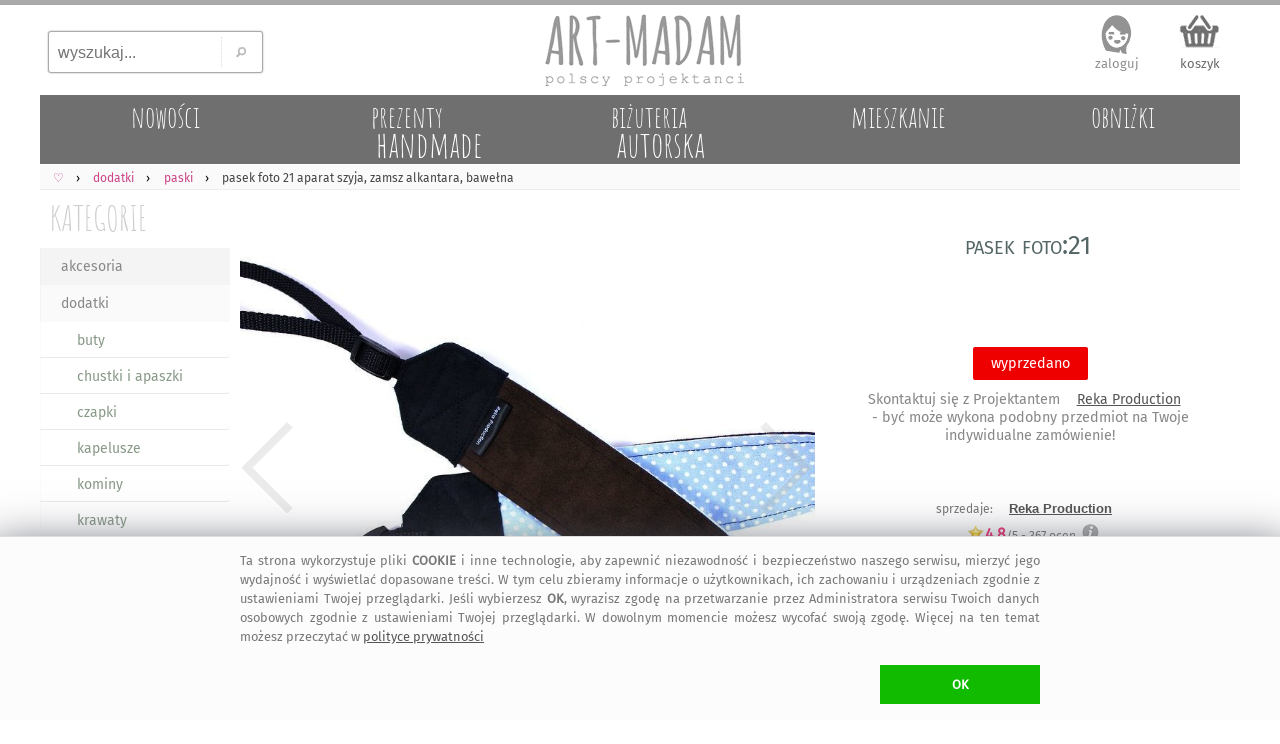

--- FILE ---
content_type: text/html; charset=UTF-8
request_url: https://art-madam.pl/paski/handmade-pasek-foto-aparat-rekaproduction,119510,354
body_size: 9505
content:
<!DOCTYPE HTML> <HTML lang="pl-PL"> <HEAD> <link rel="preload" href="https://art-madam.pl/js/mNi.js?6794" as="script"> <link rel="preload" as="font" href="https://art-madam.pl/f/fira-sans.woff2" type="font/woff2" crossorigin> <link rel="preload" href="https://art-madam.pl/css/mN.css?9724" as="style"> <link rel="preload" as="image" href="https://art-madam.pl/i/footImgR.png"> <link rel="preload" as="image" href=https://art-madam.pl/paski/d640-sghklwlwmjwlztfh/pasek-foto-21> <script>window.dataLayer=window.dataLayer || [];function gtag(){dataLayer.push(arguments)};gtag('consent','default',{'ad_storage':'denied','analytics_storage':'granted','wait_for_update':500})</script> <script async src="https://art-madam.pl/js/mNi.js?6794"></script> <title>&bull; paski handmade - pasek foto - Reka Production &#4326; art-Madam.pl</title> <meta charset="UTF-8"> <meta name="robots" content="index, follow"> <meta name="Copyright" content="Copyright (c) 2011-2026 ArtMadam"> <meta name="Author" content="ArtMadam"> <meta name="theme-color" content="#D5D5D5"> <meta name="description" content="handmade paski Reka Production - foto. Aparat, bawe&#322;na. Pasek do noszenia aparatu fotograficznego, uszyty z alkantara tzw. Eko zamsz w kolorze ciemnobr&#261;zowym i z tkaniny bawe&#322;nianej dzi&#281;ki czemu powoduje podraznie&#324; na go&#322;ej szyji, usztywniony, ale nie jest sztywny - Kolory br&#261;zowe, czarne"> <meta name="viewport" content="width=device-width, initial-scale=1"> <meta property="fb:app_id" content="299285400129049"> <meta property="fb:admins" content="100002908922453"> <style> body,div{box-sizing:border-box} @font-face{font-family:'FiraSans';font-display:swap;font-weight:normal;font-style:normal;src:url('https://art-madam.pl/f/fira-sans.eot?#iefix') format('embedded-opentype'),url('https://art-madam.pl/f/fira-sans.woff2') format('woff2'),url('https://art-madam.pl/f/fira-sans.woff') format('woff'),url('https://art-madam.pl/f/fira-sans.ttf') format('truetype'),url('https://art-madam.pl/f/fira-sans.svg#fira-sans') format('svg')} @font-face{font-family:'AmaticSC';font-display:swap;font-weight:normal;font-style:normal;src:url('https://art-madam.pl/f/amatic-sc.eot?#iefix') format('embedded-opentype'),url('https://art-madam.pl/f/amatic-sc.woff2') format('woff2'),url('https://art-madam.pl/f/amatic-sc.woff') format('woff'),url('https://art-madam.pl/f/amatic-sc.ttf') format('truetype'),url('https://art-madam.pl/f/amatic-sc.svg#AmaticSC') format('svg')} @font-face{font-family:'AmaticSC';font-display:swap;font-weight:bold;font-style:normal;src:url('https://art-madam.pl/f/amatic-sc-700.eot?#iefix') format('embedded-opentype'),url('https://art-madam.pl/f/amatic-sc-700.woff2') format('woff2'),url('https://art-madam.pl/f/amatic-sc-700.woff') format('woff'),url('https://art-madam.pl/f/amatic-sc-700.ttf') format('truetype'),url('https://art-madam.pl/f/amatic-sc-700.svg#AmaticSC') format('svg')} li{padding:0;margin:0} ul{padding:0;margin:0;list-style-type:none} input:focus,select:focus,textarea:focus,button:focus{outline:none} div.list{padding:1px} td{padding:0;margin:0;border:0;vertical-align:top} img{border:0;padding:0;outline:none !important;margin:0} textarea{margin:0;border:1px solid #CCC;-moz-border-radius:2px;-webkit-border-radius:2px;border-radius:2px} select{border:1px solid #CCC;-moz-border-radius:2px;-webkit-border-radius:2px;border-radius:2px} a{color:#D44;text-decoration:none;outline:none !important} a:focus{outline:none;}a:link{color:#D44}a:visited{color:#D44}a:hover{color:#9A1} .hand{cursor:hand;cursor:pointer;font-weight:400} div.fl{position:fixed;float:clear;right:-413px;margin-right:13px;top:139px;z-index:20} div.FBitemA{margin:15px 10px 0 0;max-height:35px;height:35px;overflow:hidden;padding-bottom:10px} iframe{border:0!important;max-width:100%!important;position:relative;overflow-x:hidden;width:120px} div.fbr{display:none;overflow:hidden;height:0} div.cookie{display:none;font-size:.8rem;overflow:hidden;color:#777;position:fixed;bottom:0;left:0;z-index:99999;width:100%;margin:0;padding:14px 10px 16px;background:#FFF;border-top:1px solid #DDD} div.scrollToTop{display:none} div.mBOTTOM{display:none} img.footerCont{position:relative;left:center;margin:30px 0 0 0} span.pIY2{position:absolute;top:0} @media (max-width:1347px){div.fl{display:none}} @media (max-width:1047px){ body{font-family:FiraSans,monospace,Arial;font-size:12px;padding:0;margin:0;max-width:1047px;min-width:320px;background:#EEE} a.tpLogo{display:inline-block;position:absolute;width:150px;height:54px;padding:0;margin:0;background-image:url(https://art-madam.pl/i/footImgR.png);background-repeat:no-repeat;background-position:-308px -32px;background-size:600px} nav{display:block;padding:.6em .4em;border-bottom:1px solid #EEE;background:#FAFAFA;overflow-x:scroll;overflow-y:hidden;white-space:nowrap;cursor:pointer;} div.topMenu{color:#444;float:right;padding:6px 8px;display:none} div.main{max-width:1047px} div.mCONT{padding:0 0 10px} div.bg1Tp{width:100%;background:#FFF} div.bg1Bt{background:#EEE;border-top:5px solid #AAA;padding-top:12px;width:100%;overflow:hidden} div.footerCont{width:100%;overflow:hidden;min-height:190px;margin:0 auto} header.mid{background:#FFF;width:100%;z-index:1000} div.mid{max-width:1047px} div.midB{max-width:1047px} div.tpSearch{display:none;float:left;width:33.33%;height:70px;padding:0;margin:0} div.tm{display:block;height:55px;padding:6px 0 0;margin:0;overflow:hidden;text-align:right} div.catTopCONT{position:relative;top:0;width:100%;overflow:hidden;background:#777;max-height:10vw;max-width:1047px} div.contRT{display:none} div.contL{left:-42vw;display:block;min-width:120px;width:40vw;vertical-align:top;visibility:hidden;position:absolute;padding:3vw 0 0;background:#FFF;-webkit-box-shadow:7px 7px 6px rgba(90,90,90,.5);-moz-box-shadow:7px 7px 6px rgba(90,90,90,.5);box-shadow:7px 7px 6px rgba(90,90,90,.5);z-index:900} div.contR{overflow:hidden;z-index:90} div.mColC{width:108vw;overflow:hidden;margin-bottom:6vmin} a.contY{position:relative;z-index:5;display:block;float:left;width:47vw;min-height:48vw;margin:0 6vw 3vw 0;text-align:left;color:#777;overflow:hidden;padding-bottom:5px} a.contY:before{z-index:-1;position:absolute;content:"";bottom:3.9vw;width:50%;top:1px;-webkit-box-shadow:0 2vw 1vw rgba(100,100,100,.8);-moz-box-shadow:0 2vw 1vw rgba(100,100,100,.8);box-shadow:0 2vw 1vw rgba(100,100,100,.8);-webkit-transform:rotate(-3deg);-moz-transform:rotate(-3deg);-o-transform:rotate(-3deg);-ms-transform:rotate(-3deg);transform:rotate(-3deg)} a.contY:after{z-index:-1;position:absolute;content:"";bottom:4.3vw;width:50%;top:1px;left:50%;-webkit-box-shadow:0 2vw 1vw rgba(100,100,100,.8);-moz-box-shadow:0 2vw 1vw rgba(100,100,100,.8);box-shadow:0 2vw 1vw rgba(100,100,100,.8);-webkit-transform:rotate(3deg);-moz-transform:rotate(3deg);-o-transform:rotate(3deg);-ms-transform:rotate(3deg);transform:rotate(3deg)} img.min{width:100%;height:auto;cursor:hand;cursor:pointer;border:1px solid #EEE;box-sizing:border-box;-moz-box-sizing:border-box;-webkit-box-sizing:border-box} img.ithOne{min-height:50vmin;max-width:100vmin;max-height:60vh;width:auto;height:auto;object-fit:contain;cursor:ew-resize;margin:0 auto;padding:0} img.ithOneHid{min-height:50vmin;max-width:100vmin;max-height:60vh;width:auto;height:auto;object-fit:contain;cursor:ew-resize;margin:0 auto;padding:0;display:none} div.hid{min-height:50vmin !important} div.slider-nav{margin:1vmin 0;overflow:hidden;height:75px;max-height:75px;min-height:75px;} div.add2Bsk{min-height:6em} } @media(min-width:1048px){ body{font-family:FiraSans,Arial;background:#FFF;font-size:12px;padding:0;margin:0;min-width:1048px} a.tpLogo{display:block;float:left;width:33.33%;height:90px;padding:0;min-width:334px;max-width:400px;margin:0;background-repeat:no-repeat;background-position:-416px -50px;background-image:url(https://art-madam.pl/i/footImgR.png)} nav{display:block;padding:6px 6px 4px;border-bottom:1px solid #EEE;background:#FAFAFA} div.topMenu{color:#444;float:right;padding:6px 8px;font-size:12px;display:none} div.main{min-width:1048px;max-width:1200px} div.mCONT{vertical-align:top;background:#FFF;padding:0 0 10px;min-height:600px} div.bg1Tp{border-top:5px solid #AAA;width:100%} div.bg1Bt{background:#EEE;border-top:5px solid #AAA;padding-top:12px;width:100%;overflow:hidden} div.footerCont{width:1200px;overflow:hidden;min-height:190px;margin:0 auto} header.mid{background:#FFF;min-width:1048px;max-width:1200px;margin:0 auto} div.mid{width:fit;min-width:1048px;max-width:1200px;margin:0 auto} div.midB{min-width:1048px} div.tpSearch{display:block;float:left;width:33.33%;min-width:334px;max-width:400px;height:90px;padding:0;margin:0} div.tm{display:block;float:left;width:33.33%;height:90px;padding:0;min-width:334px;max-width:400px;margin:0} div.catTopCONT{position:relative;top:0;width:100%;overflow:hidden;min-width:1008px;max-width:1220px;height:70px} div.contRT{padding:0;margin-top:6px;min-width:795px;max-width:995px;width:auto;height:34px;margin-left:205px;filter:alpha(opacity=75);opacity:.75;-moz-opacity:.75;z-index:100;overflow:hidden} div.contRT:hover{filter:alpha(opacity=95);opacity:.95;-moz-opacity:.95;position:relative} div.contL{display:table-cell;margin-top:1px;width:200px;vertical-align:top;min-width:195px} div.contR{display:table-cell;min-width:800px;max-width:1047px;width:100%;z-index:90} div.mCol{float:left;width:50%} div.mColC{width:100%;display:table;margin-bottom:2vw} a.contY{position:relative;z-index:5;display:block;float:left;width:44%;margin:0 3% 15px;text-align:left;min-height:177px;color:#777;overflow:hidden;padding-bottom:10px} a.contY:before{z-index:-1;position:absolute;content:"";bottom:32px;left:5px;width:100%;top:70%;-webkit-box-shadow:0 15px 10px rgba(100,100,100,.8);-moz-box-shadow:0 15px 10px rgba(100,100,100,.8);box-shadow:0 15px 10px rgba(100,100,100,.8);-webkit-transform:rotate(-3deg);-moz-transform:rotate(-3deg);-o-transform:rotate(-3deg);-ms-transform:rotate(-3deg);transform:rotate(-3deg)} a.contY:after{z-index:-1;position:absolute;content:"";bottom:31px;left:-2px;width:100%;top:70%;-webkit-box-shadow:0 15px 10px rgba(100,100,100,.8);-moz-box-shadow:0 15px 10px rgba(100,100,100,.8);box-shadow:0 15px 10px rgba(100,100,100,.8);-webkit-transform:rotate(3deg);-moz-transform:rotate(3deg);-o-transform:rotate(3deg);-ms-transform:rotate(3deg);transform:rotate(3deg)} img.min{width:100%;max-width:300px;height:auto;cursor:hand;cursor:pointer;border:1px solid #EEE;box-sizing:border-box;-moz-box-sizing:border-box;-webkit-box-sizing:border-box} img.ithOne{min-height:45vmin;max-width:100%;max-height:65vh;width:auto;height:auto;object-fit:contain;cursor:ew-resize;margin:0 auto;padding:0;-moz-border-radius:2px;-webkit-border-radius:2px;border-radius:2px} img.ithOneHid{min-height:45vmin;max-width:100%;max-height:65vh;width:auto;height:auto;object-fit:contain;cursor:ew-resize;margin:0 auto;padding:0;display:none} div.hid{min-height:45vmin !important} div.slider-nav{margin:1vmin 0;overflow:hidden;height:95px} div.FxI6{min-height:136px} div.add2Bsk{min-height:100px} img.min{transition: transform .2s} img.min:hover{transform:scale(1.5);filter:sepia(.05) brightness(1.03) contrast(1.1)} } </style> <link rel="manifest" href="/manifest.webmanifest"> <link rel="stylesheet" type="text/css" href="https://art-madam.pl/css/mN.css?9724"> <link rel="canonical" href="https://art-madam.pl/paski/handmade-pasek-foto-aparat-rekaproduction,119510,354"> <meta property="og:title" content="paski handmade - pasek foto - Reka Production &#4326; art-Madam.pl"> <meta property="og:description" content="handmade paski Reka Production - foto. Aparat, bawe&#322;na. Pasek do noszenia aparatu fotograficznego, uszyty z alkantara tzw. Eko zamsz w kolorze ciemnobr&#261;zowym i z tkaniny bawe&#322;nianej dzi&#281;ki czemu powoduje podraznie&#324; na go&#322;ej szyji, usztywniony, ale nie jest sztywny - Kolory br&#261;zowe, czarne"> <meta property="og:type" content="website"> <meta property="og:site_name" content="Galeria Handmade | art-Madam.pl"> <meta property="og:image" content="https://art-madam.pl/p/s/sghklwlwmjwlztfhth.jpg"> <meta property="og:image:type" content="image/jpeg"> <link rel="shortcut icon" href="https://art-madam.pl/favicon.ico"> <link rel="icon" sizes="192x192" href="https://art-madam.pl/p/s/sghklwlwmjwlztfhth.jpg"> <link rel="icon" href="https://art-madam.pl/icon.gif"> <link rel="apple-touch-icon" href="https://art-madam.pl/p/s/sghklwlwmjwlztfhth.jpg"> <link rel="apple-touch-icon" sizes="76x76" href="https://art-madam.pl/p/s/sghklwlwmjwlztfhth.jpg"> <link rel="apple-touch-icon" sizes="120x120" href="https://art-madam.pl/p/s/sghklwlwmjwlztfhth.jpg"> <link rel="apple-touch-icon" sizes="152x152" href="https://art-madam.pl/p/s/sghklwlwmjwlztfhth.jpg"> <link rel="apple-touch-icon" sizes="167x167" href="https://art-madam.pl/p/s/sghklwlwmjwlztfhth.jpg"> <meta name="application-name" content="art-Madam.pl"> <meta name="msapplication-TileColor" content="#FFFFFF"> <meta name="msapplication-square70x70logo" content="https://art-madam.pl/p/s/sghklwlwmjwlztfhth.jpg"> <meta name="msapplication-square150x150logo" content="https://art-madam.pl/p/s/sghklwlwmjwlztfhth.jpg"> <meta name="msapplication-wide310x150logo" content="https://art-madam.pl/i/icon_310x150.png"> <meta name="msapplication-square310x310logo" content="https://art-madam.pl/p/s/sghklwlwmjwlztfhth.jpg"> </HEAD> <BODY id="body"> <div class="bg1Tp"> <header class="mid" id="hd"> <div class="tpSearch"><input class="tpSearch" id="tpSearch" title="wyszukaj..." placeholder="wyszukaj..." maxlength="50" onkeypress="if (submitDetect(arguments[0])){ searchInf(this); }" onfocus="inFocus(this)" onblur="inBlur(this)" type="text"><div class="tpSearchB" onclick="searchInf(O('tpSearch'));"></div></div> <div class="RTg hand" onclick="showMenu()">&#9776;</div> <a class="tpLogo" href="https://art-madam.pl/" title="strona g&#322;&#243;wna Art-Madam"> </a> <div class="tm" id="topLnks"><a class="tm tm1" href="https://art-madam.pl/koszyk" rel="nofollow" title="sprawdz koszyk">koszyk<br><span class="baskC" id="baskC"> </span></a></div> <div> <div id="catsT" class="catTopCONT"><a href="https://art-madam.pl/nowosci/" class="catTop" style="" id="tc50"><span id="tc50a" class="catTopBar"> </span><span id="tc50b" class="catTopTitle">nowo&#347;ci</span></a><a href="https://art-madam.pl/prezent/" class="catTop" style="s" id="tc51"><span id="tc51a" class="catTopBar"> </span><span id="tc51b" class="catTopTitle">prezenty<br><span class="catTopL">handmade</span></span></a><a href="https://art-madam.pl/bizuteria-autorska/" class="catTop" style="s" id="tc73"><span id="tc73a" class="catTopBar"> </span><span id="tc73b" class="catTopTitle">bi&#380;uteria<br><span class="catTopL">autorska</span></span></a><a href="https://mieszkanie.art-madam.pl/" class="catTop" style="" id="tc76"><span id="tc76a" class="catTopBar"> </span><span id="tc76b" class="catTopTitle">mieszkanie</span></a><a href="https://art-madam.pl/obnizki/" class="catTop" style="" id="tc90"><span id="tc90a" class="catTopBar"> </span><span id="tc90b" class="catTopTitle">obni&#380;ki</span></a></div> <nav class="breadcrumbs" itemscope itemtype="http://schema.org/BreadcrumbList"><span itemprop="itemListElement" itemscope itemtype="http://schema.org/ListItem" class="breadcrumb"><a itemprop="item" class="breadcrumbs" href="https://art-madam.pl/"><span itemprop="name">&#9825;</span><span itemprop="position" content="1"></span></a></span><span itemprop="itemListElement" itemscope itemtype="http://schema.org/ListItem" class="breadcrumb"><a itemprop="item" class="breadcrumbs" href="https://art-madam.pl/dodatki/"><span itemprop="name">dodatki</span><span itemprop="position" content="1"></span></a></span><span itemprop="itemListElement" itemscope itemtype="http://schema.org/ListItem" class="breadcrumb"><a itemprop="item" class="breadcrumbs" href="https://art-madam.pl/paski/"><span itemprop="name">paski</span><span itemprop="position" content="2"></span></a></span><span itemprop="itemListElement" itemscope itemtype="http://schema.org/ListItem"><strong itemprop="name">pasek foto 21 aparat szyja, zamsz alkantara, bawe&#322;na</strong><span itemprop="position" content="3"></span></span></nav> <div class="contRT" id="itemsT"></div> </div> </header> <div class="mid" id="mid"> <div class="topMenu" id="data"> </div> <div class="mCONT"> <div id="MNL" class="contL"> <div class="catList"> <div class="catListCats"> <a href="https://art-madam.pl/" class="catListTit" title="handmade prezent">KATEGORIE</a> <div id="catsL" class="menuL"><ul id="menuL"><li><a class="catListItm catListItmO" href="https://art-madam.pl/akcesoria/" title="akcesoria">akcesoria</a></li><li><a class="catListItm" href="https://art-madam.pl/dodatki/" title="dodatki">dodatki</a></li><li><a class="catListSubItm" href="https://art-madam.pl/buty/" title="buty">buty</a></li><li><a class="catListSubItm" href="https://art-madam.pl/chustki-i-apaszki/" title="chustki i apaszki">chustki i apaszki</a></li><li><a class="catListSubItm" href="https://czapki.art-madam.pl/" title="czapki">czapki</a></li><li><a class="catListSubItm" href="https://art-madam.pl/kapelusze/" title="kapelusze">kapelusze</a></li><li><a class="catListSubItm" href="https://art-madam.pl/kominy/" title="kominy">kominy</a></li><li><a class="catListSubItm" href="https://art-madam.pl/krawaty/" title="krawaty">krawaty</a></li><li><a class="catListSubItm" href="https://art-madam.pl/maseczki/" title="maseczki">maseczki</a></li><li><a class="catListSubItm" href="https://art-madam.pl/muchy-i-muszki/" title="muchy i muszki">muchy i muszki</a></li><li><a class="catListSubItm" href="https://art-madam.pl/opaski/" title="opaski">opaski</a></li><li><a class="catListSubItm" href="https://art-madam.pl/parasole/" title="parasole">parasole</a></li><li><a class="catListSubItm catListSubItmA catListItmO" href="https://art-madam.pl/paski/" title="paski"> &#187; paski</a></li><li><a class="catListSubItm" href="https://rekawiczki.art-madam.pl/" title="r&#281;kawiczki">r&#281;kawiczki</a></li><li><a class="catListSubItm" href="https://spinki-do-mankietow.art-madam.pl/" title="spinki do mankiet&#243;w">spinki do mankiet&#243;w</a></li><li><a class="catListSubItm" href="https://art-madam.pl/szaliki/" title="szaliki">szaliki</a></li><li><a class="catListItm catListItmO" href="https://art-madam.pl/bizuteria/" title="bi&#380;uteria">bi&#380;uteria</a></li><li><a class="catListItm" href="https://art-madam.pl/dom/" title="dom">dom</a></li><li><a class="catListItm catListItmO" href="https://art-madam.pl/dla-dziecka/" title="dla dziecka">dla dziecka</a></li><li><a class="catListItm" href="https://art-madam.pl/slub/" title="&#347;lub">&#347;lub</a></li><li><a class="catListItm catListItmO" href="https://art-madam.pl/torebki/" title="torebki">torebki</a></li><li><a class="catListItm" href="https://art-madam.pl/ubrania/" title="ubrania">ubrania</a></li></ul></div> <a href="https://art-madam.pl/darmowa-dostawa/" class="darmowa" title="darmowa dostawa"> </a> <div class="fb-like-box" data-href="https://www.facebook.com/artmadam" data-width="170" data-colorscheme="light" data-show-faces="true" data-header="false" data-stream="false" data-show-border="false"></div> </div> <div class="catListSearch"> <div id="searchL" class="menuL"> <div class="btSearch"> <input class="btSearch" id="btSearch" maxlength="50" title="wyszukaj..." placeholder="wyszukaj..." onkeypress="if (submitDetect(arguments[0])){ searchInf(this); }" onfocus="inFocus(this)" onblur="inBlur(this)" type="text"> <div class="btSearchB" onclick="searchInf(O('btSearch'));"></div> </div> </div> </div> <div class="catListOpts"> <div class="banDolacz"></div> <div class="catListTit">NEWSLETTER</div> <div class="newsL" id="newsL"> <input type="text" id="a2nw" title="adres@e-mail" placeholder="adres@gmail.com" class="nws" name="e-mail" onkeypress="if (submitDetect(arguments[0])){ add2nw(); }" onfocus="inFocus(this)" onblur="inBlur(this)"> <div id="nwsB" class="addNwsB" onclick="add2nw()"> </div> <div id="newsLR" class="newsLR"> </div> </div> <div class="catListInf">dodaj sw&#243;j adres, by nie umkn&#281;&#322;a Ci &#380;adna okazja na <a class="catListInf" href="https://art-madam.pl/prezent/" title="prezent">prezent</a>! </div> <div class="catListTit" id="prcRg">CENA</div><div id="prcsL" class="menuL"> </div> <div class="catListTit">KOLORY</div><div id="colsL" class="menuL"> </div> <div class="catListTit">PROJEKTANT</div><div id="artL" class="catListInf"><h4 class="proj">Reka production - bawe&#322;na paski</h4></div> <div class="catListTit">pasek</div><div id="tagsL" class="catListInf"><h2>paski dodatki</h2> <h2>aparat pasek</h2> <h2>szyja zamsz</h2> <h2>alkantara bawe&#322;na</h2> <h3>br&#261;zowe</h3> <h3>czarne</h3> <h3>niebieskie</h3> <h3>Reka-Production</h3><h3>bawe&#322;na szyja</h3> <h3>alkantara pasek</h3> <h3>zamsz aparat</h3> </div> </div> </div> </div> <div class="contR" id="items"><div itemscope itemtype="http://schema.org/Product" class="ithCont"><div class="cOne"><div class="ithOneTi Fx1 slider-for" style="height:max-content;"><div class="hid" style="display:block;height:max-content;"><img class="ithOne" style="width:100%;height:max-content;" width="800" height="577" itemprop="image" src="https://art-madam.pl/paski/d640-sghklwlwmjwlztfh/pasek-foto-21" data-lazy="https://art-madam.pl/zdjecie/pasek-foto-21-aparat-szyja-zamsz-sghklwlwmjwlztfh.jpg" alt="pasek foto:21"></div><div class="hid"><img class="ithOneHid" src="https://art-madam.pl/paski/d128-lxljmhqlwynmgjxp/pasek-foto-21" style="width:100%" width="800" height="533" data-lazy="https://art-madam.pl/zdjecie/pasek-foto-aparat-lxljmhqlwynmgjxp.jpg" alt="pasek foto:21"></div><div class="hid"><img class="ithOneHid" src="https://art-madam.pl/paski/d128-mgkxhjcqkzbjqnqk/pasek-foto-21" style="width:100%" width="800" height="533" data-lazy="https://art-madam.pl/zdjecie/foto-pasek-mgkxhjcqkzbjqnqk.jpg" alt="pasek foto:21"></div></div><div class="slider-nav 3" style="margin-left:-148px !important"><img id="imgZ0" class="ithOneTh" src="https://art-madam.pl/paski/d128-sghklwlwmjwlztfh/pasek-foto-21" alt="pasek foto:21" width="128" height="128"><img id="imgZ1" class="ithOneTh" src="https://art-madam.pl/paski/d128-lxljmhqlwynmgjxp/pasek-foto-21" alt="pasek foto:21" width="128" height="128"><img id="imgZ2" class="ithOneTh" src="https://art-madam.pl/paski/d128-mgkxhjcqkzbjqnqk/pasek-foto-21" alt="pasek foto:21" width="128" height="128"></div></div><div class="cTwo"><div class="ithOneTi FxI1"><h1 itemprop="name">pasek foto:21</h1></div><div class="ithOneTi FxI5" itemprop="offers" itemscope="" itemtype="http://schema.org/Offer"><meta itemprop="priceCurrency" content="PLN"><meta itemprop="url" content="https://art-madam.pl/paski/handmade-pasek-foto-aparat-rekaproduction,119510,354"><meta itemprop="priceValidUntil" content="Tue Dec 8 08:18:55 2015"><meta itemprop="itemCondition" itemtype="http://schema.org/OfferItemCondition" content="http://schema.org/NewCondition"><meta itemprop="availability" content="http://schema.org/OutOfStock"><div class="prcH"><span itemprop="price" content="58.00"> </span></div></div><div class="ithOneTi FxI6"><div id="add2Bsk"><div class="alreadyInBasket alreadyInBasketB"><span class="soldOut">wyprzedano</span><br><br>Skontaktuj si&#281; z Projektantem <a class="itm itmB" href="https://art-madam.pl/opinie/rekaproduction">Reka Production</a> - by&#263; mo&#380;e wykona podobny przedmiot na Twoje indywidualne zam&#243;wienie!</div></div></div><div class="ithOneTi FxP1 TFX"><div class="ithOneTi2" itemscope itemtype="http://schema.org/Brand" id="RekaProduction">sprzedaje: <a itemprop="name" content="Reka Production" class="itm itmBR" href="https://art-madam.pl/opinie/RekaProduction">Reka Production</a></div><div class="ithOneTi2"><div class="brate hand" itemprop="aggregateRating" itemscope itemtype="http://schema.org/AggregateRating" onclick="goTo('https://art-madam.pl/opinie/RekaProduction')"><meta itemprop="itemreviewed" content="Reka Production - pasek foto:21"><meta itemprop="reviewCount" content="367"><div class="itmSRH itmSRHB" title="4,8 &#47; 5"></div><span itemprop="ratingValue" class="brate">4,8</span>&#47;5 - <span itemprop="reviewCount">367</span> ocen</div><span class="opin"> </span></div></div><div class="ithOneTi FxI2 TFX"><div class="ithOneTi2"><a class="itm" href="https://art-madam.pl/dodatki/" itemprop="category" content="dodatki">dodatki</a> / <a class="itm" href="https://art-madam.pl/paski/" itemprop="category" content="paski">paski</a> </div></div><div class="ithOneTi FxI3 TFX"><div class="ithOneTi2"><a class="itm" href="https://art-madam.pl/szukaj,tag-aparat">aparat</a> <a class="itm" href="https://art-madam.pl/szukaj,tag-pasek">pasek</a> <a class="itm" href="https://art-madam.pl/szukaj,tag-szyja">szyja</a> <a class="itm" href="https://art-madam.pl/szukaj,tag-zamsz">zamsz</a> <a class="itm" href="https://art-madam.pl/szukaj,tag-alkantara">alkantara</a> <a class="itm" href="https://art-madam.pl/szukaj,tag-bawe%C5%82na">bawe&#322;na</a> <a class="itm" href="https://art-madam.pl/paski/?kolor=brazowe">br&#261;zowe paski</a> <a class="itm" href="https://art-madam.pl/paski/?kolor=czarne">czarne paski</a> <a class="itm" href="https://art-madam.pl/paski/?kolor=niebieskie">niebieskie paski</a> </div></div><div class="ithOneTi FxI8 ithOneInfoInfo" id="iDesc" itemprop="description">pasek do noszenia aparatu fotograficznego na szyji, uszyty z tkaniny alkantara (tzw. eko zamsz) w kolorze ciemnobr&#261;zowym i z tkaniny bawe&#322;nianej dzi&#281;ki czemu nie powoduje podraznie&#324; na go&#322;ej szyji, usztywniony, ale nie jest sztywny, ko&#324;ce paska wyko&#324;czone czarn&#261; eko sk&#243;r&#261;, wymiary paska: 5,5cm x 68cm (d&#322;ugo&#347;&#263; mierzona od miejsca wszycia w&#261;skich ta&#347;m), wymiary ta&#347;m mocuj&#261;cych: 1cm x 35cm</div><div class="social" id="social"><div class="sPinT" title="zapisz na Pinterest" onclick="popup(1,'https://art-madam.pl/paski/handmade-pasek-foto-aparat-rekaproduction,119510,354','https://art-madam.pl/zdjecie/pasek-foto-21-aparat-szyja-zamsz-sghklwlwmjwlztfh.jpg','pasek foto:21. $11')"></div><div class="fb-like" data-send="false" data-layout="button_count" data-width="200" data-show-faces="false"></div></div></div><div class="cBot"><div class="ithOneTi Fx3 ithOneInfoMore"><div class="ithNf hand" onclick="rollInOut('iOp')">ZWERYFIKOWANE OPINIE<span id="iOpB" class="roll hand"> / rozwi&#324; <b class="dbN">&gt;</b></span></div><div class="ithNfD" id="iOp" style="display:none"><div class="starComment" itemprop="Review" itemscope itemtype="http://schema.org/Review"><div class="starData"><div class="starRate" itemprop="reviewRating" itemscope itemtype="https://schema.org/Rating"><meta itemprop="ratingValue" content="5" /><div class="starsA"> </div><div class="starsA"> </div><div class="starsA"> </div><div class="starsA"> </div><div class="starsA"> </div></div><time itemprop="datePublished" datetime="2022-12-21">21 grudnia 2022</time><div class="starTit" itemprop="itemreviewed">Reka Production - pasek do aparatu fotograficznego kwiatuszki z czarnym</div></div><div class="starPic"><a href="https://art-madam.pl/paski/pasek-do-aparatu-pomysl-na-prezent-aparat-fotograficzny,539710,354" title="Paski Reka Production"><img class="min starPic hand noshadow" src="https://art-madam.pl/i/l.gif" data-src="https://art-madam.pl/p/r/rjxqkqbhqkrlrfrbth.jpg" width="300" height="300" alt="pasek do aparatu fotograficznego kwiatuszki z czarnym - Paski"></a></div><div class="starInf"><div class="starNm" itemprop="author" itemscope itemtype="https://schema.org/Person"><span itemprop="name">Tomasz</span>:</div><div class="starCI" itemprop="reviewBody">Super pasek, &#322;adny i&nbsp;lekki. I&nbsp;obustronnie &#322;adny&#128170;</div></div></div><div class="starComment starCommentLast" itemprop="Review" itemscope itemtype="http://schema.org/Review"><div class="starData"><div class="starRate" itemprop="reviewRating" itemscope itemtype="https://schema.org/Rating"><meta itemprop="ratingValue" content="5" /><div class="starsA"> </div><div class="starsA"> </div><div class="starsA"> </div><div class="starsA"> </div><div class="starsA"> </div></div><time itemprop="datePublished" datetime="2022-06-01">1 czerwca 2022</time><div class="starTit" itemprop="itemreviewed">Reka Production - pasek do aparatu fotograficznego kwiatuszki z czarnym</div></div><div class="starPic"><a href="https://art-madam.pl/paski/pasek-do-aparatu-pomysl-na-prezent-aparat-fotograficzny,539710,354" title="Paski Reka Production"><img class="min starPic hand noshadow" src="https://art-madam.pl/i/l.gif" data-src="https://art-madam.pl/p/r/rjxqkqbhqkrlrfrbth.jpg" width="300" height="300" alt="pasek do aparatu fotograficznego kwiatuszki z czarnym - Paski"></a></div><div class="starInf"><div class="starNm" itemprop="author" itemscope itemtype="https://schema.org/Person"><span itemprop="name">Jola</span>:</div><div class="starCI" itemprop="reviewBody">Wszystko zgodne z&nbsp;opisem .</div></div></div></div></div></div><div itemprop="Brand" itemscope itemtype="http://schema.org/Brand" itemref="RekaProduction"><meta itemprop="name" content="Reka Production"></div><meta itemprop="sku" content="119510"></div><div class="itmsD"> &bull; &nbsp; hand-made <b> paski</b> &nbsp; &bull; <a class="itm itmB" href="https://art-madam.pl/paski/">dodatki - paski</a> </div><div class="mColC moreItems"><div class="mCol"><a href="https://art-madam.pl/paski/czarny-pasek-z-klamra-ze-skory-prezent-dla-niej,1058938,2173" class="contY" id="c8"><img id="i8" class="min" data-src="https://art-madam.pl/p/w/wdmfxyhqrjrxmzxfth.jpg" src="https://art-madam.pl/i/l.gif" alt="Prezent czarny z klamr&#261; ze sk&#243;ry, damski pasek" style="background-color:#888" width="300" height="300"><span class="iInfN iInfTM">szybka wysy&#322;ka</span><span id="f8" class="pIY2">Czarny pasek z klamr&#261; ze sk&#243;ry. Paski handmade Elegancki pasek z tkanej gumy odzie&#380;owe, Ka&#380;dy pasek wykonany jest indywidualnie, Wymiary</span><span class="prcY">95<b class="bY">,00&nbsp;z&#322;</b></span></a><a href="https://art-madam.pl/paski/pasek-z-klamra-ze-skory-prezent-niespodzianka,1058930,2173" class="contY" id="c9"><img id="i9" class="min" data-src="https://art-madam.pl/p/x/xhhgkzbplnsgttyyth.jpg" src="https://art-madam.pl/i/l.gif" alt="Prezent pasek z klamr&#261; ze sk&#243;ry, damski, elegancki" style="background-color:#999" width="300" height="300"><span class="iInfN iInfTM">szybka wysy&#322;ka</span><span id="f9" class="pIY2">Pasek z klamr&#261; ze sk&#243;ry.</span><span class="prcY">95<b class="bY">,00&nbsp;z&#322;</b></span></a><a href="https://art-madam.pl/paski/recznie-szydelkiem-hippie-look,495081,671" class="contY" id="c12"><img id="i12" class="min" data-src="https://art-madam.pl/p/h/hkswmkwdjgxngqmnth.jpg" src="https://art-madam.pl/i/l.gif" alt="R&#280;CZNIE SZYDE&#321;KIEM Hippie look pasek, r&#281;kodzie&#322;o, boho" style="background-color:#777" width="300" height="300"><span class="iInfN iInfTM">szybka wysy&#322;ka</span><span id="f12" class="pIY2">R&#281;cznie szyde&#322;kiem hippie look pasek.</span><span class="prcY">42<b class="bY">,00&nbsp;z&#322;</b></span></a><a href="https://art-madam.pl/paski/brazowy-pasek-skorzany-na-wymiar-lata-vintage-prezent,1048772,2132" class="contY" id="c13"><img id="i13" class="min" data-src="https://art-madam.pl/p/s/swpzpdznpmcmrsswth.jpg" src="https://art-madam.pl/i/l.gif" alt="Prezent Br&#261;zowy pasek sk&#243;rzany na wymiar na lata! Vintage" style="background-color:#889" width="300" height="300"><span id="f13" class="pIY2">Br&#261;zowy pasek sk&#243;rzany na wymiar - na lata vintage.</span><span class="prcY">260<b class="bY">,00&nbsp;z&#322;</b></span></a></div><div class="mCol"><a href="https://art-madam.pl/paski/kobieca-podwojna-opaska-w-stylu-boho-recznie-robiona,1047992,1592" class="contY" id="c10"><img id="i10" class="min" data-src="https://art-madam.pl/p/b/bhymshhrfdqmsbzrth.jpg" src="https://art-madam.pl/i/l.gif" alt="pomys&#322; na upominek &#347;wi&#261;teczny Kobieca podw&#243;jna opaska w stylu boho" style="background-color:#AAA" width="300" height="300"><span class="iInfN iInfTM">szybka wysy&#322;ka</span><span id="f10" class="pIY2">Pomys&#322; na upominek &#347;wi&#261;teczny kobieca podw&#243;jna opaska w stylu boho r&#281;cznie robiona.</span><span class="prcY">100<b class="bY">,00&nbsp;z&#322;</b></span></a><a href="https://art-madam.pl/paski/hand-made-pasek-makramowy-listki-do-tuniki-koszuli-sukienki,834428,1505" class="contY" id="c11"><img id="i11" class="min" data-src="https://art-madam.pl/p/f/ftgjkyhfhydwmrmtth.jpg" src="https://art-madam.pl/i/l.gif" alt="makramowy LISTKI makrama, boho, pasek do tuniki" style="background-color:#EBA" width="300" height="300"><span class="iInfN iInfTM">szybka wysy&#322;ka</span><span id="f11" class="pIY2">Pasek makramowy &quot;listki&quot;.</span><span class="prcY">125<b class="bY">,00&nbsp;z&#322;</b></span></a><a href="https://art-madam.pl/paski/czajkaczajka-damski-pasek-skora-naturalna-upominek,1046747,239" class="contY" id="c14"><img id="i14" class="min" data-src="https://art-madam.pl/p/g/gtjdmxmglbsdgqxqth.jpg" src="https://art-madam.pl/i/l.gif" alt="Damski pasek SK&#211;RA NATURALNA ZAMSZ do sukienki modeluj&#261;cy" style="background-color:#BCC" width="300" height="300"><span class="iInfN iInfTM">szybka wysy&#322;ka</span><span id="f14" class="pIY2">Damski pasek sk&#243;ra naturalna zamsz do sukienki modeluj&#261;cy.</span><span class="prcY">185<b class="bY">,00&nbsp;z&#322;</b></span></a><a href="https://art-madam.pl/paski/czarny-pas-skorzany-pasek-meski-skora-juchtowa,1041597,239" class="contY" id="c15"><img id="i15" class="min" data-src="https://art-madam.pl/p/t/ttwjnrtksrksncdlth.jpg" src="https://art-madam.pl/i/l.gif" alt="Sk&#243;rzany pasek m&#281;ski SK&#211;RA JUCHTOWA r&#281;cznie robiony i barwiony CZARNY" style="background-color:#676" width="300" height="300"><span id="f15" class="pIY2">Sk&#243;rzany pasek m&#281;ski sk&#243;ra juchtowa r&#281;cznie robiony i barwiony.</span><span class="prcY">390<b class="bY">,00&nbsp;z&#322;</b></span></a></div></div><div class="itmsD"><a class="itm itmB" href="https://art-madam.pl/szukaj,artysta-RekaProduction"> Reka Production hand-made </a></div><div class="mColC moreItems"><div class="mCol"><a href="https://art-madam.pl/chustki-i-apaszki/jeansowa-chusta-azurowa-robiona-recznie-na-szydelku,1026344,354" class="contY" id="c0"><img id="i0" class="min" data-src="https://art-madam.pl/p/l/lfyflqfsdptcsmcnth.jpg" src="https://art-madam.pl/i/l.gif" alt="Jeansowa chusta a&#380;urowa robiona r&#281;cznie na szyde&#322;ku" style="background-color:#ABC" width="300" height="300"><span id="f0" class="pIY2">Jeansowa chusta a&#380;urowa robiona r&#281;cznie na szyde&#322;ku. Chusta zrobiona na szyde&#322;ku z w&#322;&#243;czki akryl 76%, we&#322;na 8%, nie gryzie, 120 cm 80 cm</span><span class="prcY">120<b class="bY">,00&nbsp;z&#322;</b></span></a><a href="https://art-madam.pl/chustki-i-apaszki/pudrowa-pastelowa-chusta-na-szydelku-rekaproduction,937445,354" class="contY" id="c1"><img id="i1" class="min" data-src="https://art-madam.pl/p/t/txzzmtsnpzcmmtrbth.jpg" src="https://art-madam.pl/i/l.gif" alt="Pudrowa, pastelowa chusta robiona szyde&#322;kiem, szyde&#322;kowa" style="background-color:#FEE" width="300" height="300"><span id="f1" class="pIY2">Pudrowa, pastelowa chusta robiona szyde&#322;kiem. Poliamid 16% w kolorze ecru i jasnor&#243;&#380;owym, Wspaniale si&#281; j&#261; nosi</span><span class="prcY">120<b class="bY">,00&nbsp;z&#322;</b></span></a><a href="https://art-madam.pl/chustki-i-apaszki/chusta-apaszka-azurowa-dwukolorowa-na-szydelku-robiona,1034914,354" class="contY" id="c4"><img id="i4" class="min" data-src="https://art-madam.pl/p/j/jdlxttjxqwnpyxxxth.jpg" src="https://art-madam.pl/i/l.gif" alt="Chusta apaszka a&#380;urowa dwukolorowa na szyde&#322;ku robiona turkus z oliwk&#261;" style="background-color:#CDB" width="300" height="300"><span id="f4" class="pIY2">Chusta apaszka a&#380;urowa dwukolorowa na szyde&#322;ku robiona turkus z. Chustki i apaszki handmade Chusta - apaszka a&#380;urowa zrobiona na szyde&#322;ku z akrylowej w&#322;&#243;czki w kolorach</span><span class="prcY">140<b class="bY">,00&nbsp;z&#322;</b></span></a><a href="https://art-madam.pl/chustki-i-apaszki/chusta-apaszka-azurowa-dwukolorowa-na-szydelku-robiona,1031601,354" class="contY" id="c5"><img id="i5" class="min" data-src="https://art-madam.pl/p/z/zlgxyghmgzwbmcwnth.jpg" src="https://art-madam.pl/i/l.gif" alt="Chusta apaszka a&#380;urowa dwukolorowa na szyde&#322;ku robiona turkus i szary" style="background-color:#DEE" width="300" height="300"><span id="f5" class="pIY2">Chusta apaszka a&#380;urowa dwukolorowa na szyde&#322;ku robiona turkus i. Turkus i szary, Leciutka i delikatna, doskona&#322;a do wiosennych stylizacji, 160 cm x 110 cm x 110 cm</span><span class="prcY">140<b class="bY">,00&nbsp;z&#322;</b></span></a></div><div class="mCol"><a href="https://art-madam.pl/fotografie/pasek-do-aparatu-z-kolorowej-prezent,886796,354" class="contY" id="c2"><img id="i2" class="min" data-src="https://art-madam.pl/p/t/thsfkmgzbhsnnqwkth.jpg" src="https://art-madam.pl/i/l.gif" alt="Prezent Pasek do aparatu z kolorowej ta&#347;my Colors Blue dla fotografki" style="background-color:#DDD" width="300" height="300"><span id="f2" class="pIY2">Pasek do aparatu z kolorowej ta&#347;my colors blue dla fotografki. Dzi&#281;ki czemu kolory s&#261; intensywne, Ta&#347;my mocuj&#261;ce w kolorze r&#243;&#380;owym, 1cm</span><span class="prcY">69<b class="bY">,00&nbsp;z&#322;</b></span></a><a href="https://art-madam.pl/chustki-i-apaszki/dwukolorowa-ciepla-chusta-azurowa,1051495,354" class="contY" id="c3"><img id="i3" class="min" data-src="https://art-madam.pl/p/p/pycwdlttpzmwfghnth.jpg" src="https://art-madam.pl/i/l.gif" alt="Dwukolorowa ciep&#322;a chusta a&#380;urowa Wiola robiona r&#281;cznie na szyde&#322;ku" style="background-color:#CBB" width="300" height="300"><span id="f3" class="pIY2">Dwukolorowa ciep&#322;a chusta a&#380;urowa wiola robiona r&#281;cznie na. Chustki i apaszki handmade Poliamid 16% w kolach czarnym i jasnor&#243;&#380;owym, Nie podra&#380;nia sk&#243;ry</span><span class="prcY">120<b class="bY">,00&nbsp;z&#322;</b></span></a><a href="https://art-madam.pl/chustki-i-apaszki/chusta-apaszka-azurowa-dwukolorowa-na-szydelku,1031172,354" class="contY" id="c6"><img id="i6" class="min" data-src="https://art-madam.pl/p/c/clhlwsbmtwxlbbkbth.jpg" src="https://art-madam.pl/i/l.gif" alt="Chusta apaszka a&#380;urowa dwukolorowa na szyde&#322;ku robiona bordo i jasny" style="background-color:#ECC" width="300" height="300"><span id="f6" class="pIY2">Chusta apaszka a&#380;urowa dwukolorowa na szyde&#322;ku robiona bordo i jasny. Bordo i jasny be&#380;, Chusta jest bardzo elastyczna, Orientacyjne wymiary chusty</span><span class="prcY">140<b class="bY">,00&nbsp;z&#322;</b></span></a><a href="https://art-madam.pl/chustki-i-apaszki/chusta-apaszka-azurowa,1031053,354" class="contY" id="c7"><img id="i7" class="min" data-src="https://art-madam.pl/p/p/pmjxlkgjqnzccfsxth.jpg" src="https://art-madam.pl/i/l.gif" alt="Chusta apaszka a&#380;urowa na szyde&#322;ku robiona Ruda" style="background-color:#FCB" width="300" height="300"><span id="f7" class="pIY2">Chusta apaszka a&#380;urowa na szyde&#322;ku robiona ruda. Chustki i apaszki handmade Lekko odcisn&#261;&#263; i suszy&#263; na p&#322;asko</span><span class="prcY">140<b class="bY">,00&nbsp;z&#322;</b></span></a></div></div><div class="artMore"><a class="itm itmB" href="https://art-madam.pl/paski/">wszystkie przedmioty w kategorii paski</a></div><div class="grDiv"></div></div> <div class="scrollToTop" id="stt">&#8673;</div> </div> <div class="mBOTTOM"></div> </div> </div> <div class="bg1Bt"><div class="midB"><div class="cookie" id="cookie"> </div> <div class="footerCont"> <a href="https://art-madam.pl/artmadam-bezpieczne-zakupy" class="foot footBG3" title="bezpiecze&#324;stwo zakup&#243;w">bezpieczne zakupy</a> <a href="https://art-madam.pl/artmadam-regulamin" class="foot footBG2" title="regulamin serwisu">regulamin serwisu</a> <a href="https://art-madam.pl/artmadam-wspolpraca-z-tworcami-rekodziela" class="foot footBG6" title="do&#322;&#261;cz do nas">do&#322;&#261;cz do nas</a> <a href="https://art-madam.pl/artmadam-o-nas" class="foot footBG1" title="o nas">informacje</a> <a href="https://art-madam.pl/artmadam-kontakt" class="foot footBG4" title="kontakt">kontakt</a> <a href="https://www.facebook.com/ArtMadam" class="foot footBG5" title="hand made na facebook-u" target="_blank" rel="noreferrer">artMadam&nbsp;na Facebook-u</a> <a href="https://www.instagram.com/artmadam.pl/" class="foot footBG0" title="handmade na instagram" target="_blank" rel="noreferrer">art-Madam&nbsp;na Instagram</a> <a href="https://pl.pinterest.com/artmadam/" class="foot footBG9" title="hand-made na pinterest" target="_blank" rel="noreferrer">art-Madam&nbsp;na Pinterest</a> <div class="footR">2011-2026 &copy; ArtMadam<br>Wszelkie prawa zastrze&#380;one.</div> <img class="footerCont" loading="lazy" src="https://art-madam.pl/i/footerBgD1.png" alt="footer" width=1200 height=71> </div> </div></div> <div id="float" class="fl"> </div> <div class="fbr"><div id="fb-root"> </div></div> <div id="hid"> </div> <script> if(self!=top){document.getElementsByTagName("body")[0].style.display='none';top.location=self.location}; var iID=119510;expandedCat=803;var sPg=0; function onLd(){GooStart('119510','product','58.00');ui()}; </script> <script async src='https://www.googletagmanager.com/gtag/js?id=G-VKF3G13LDC'></script><script>gtag('js',new Date());gtag('config','G-VKF3G13LDC')</script> </BODY> </HTML>